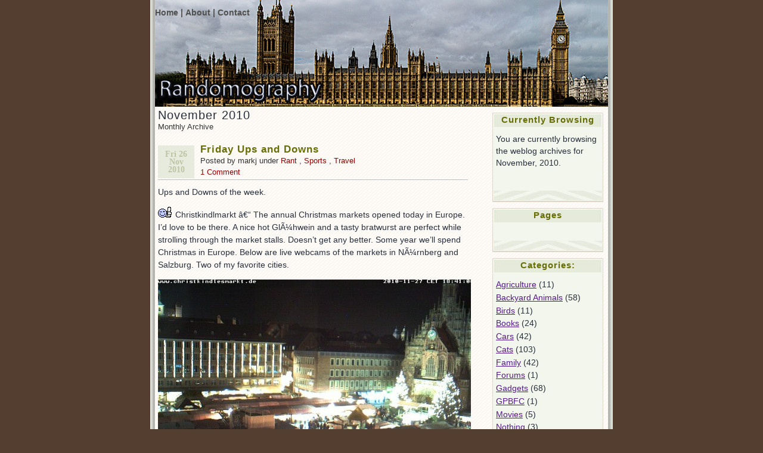

--- FILE ---
content_type: text/html; charset=UTF-8
request_url: https://randomography.com/?m=201011
body_size: 7696
content:
<!DOCTYPE html PUBLIC "-//W3C//DTD XHTML 1.0 Transitional//EN" "http://www.w3.org/TR/xhtml1/DTD/xhtml1-transitional.dtd">
<html xmlns="http://www.w3.org/1999/xhtml">
<head profile="http://gmpg.org/xfn/11">
	<meta http-equiv="Content-Type" content="text/html; charset=UTF-8" />
	<title> &raquo; 2010 &raquo; November</title>
	<meta name="generator" content="WordPress 6.8.3" /> <!-- leave this for stats please -->
	<style type="text/css" media="screen">
		@import url( https://randomography.com/wp-content/themes/connections/style.css );
	</style>
	<link rel="alternate" type="application/rss+xml" title="RSS 2.0" href="https://randomography.com/?feed=rss2" />
	<link rel="alternate" type="application/atom+xml" title="Atom 0.3" href="https://randomography.com/?feed=atom" />
	<link rel="pingback" href="https://randomography.com/xmlrpc.php" />
    	<link rel='archives' title='March 2014' href='https://randomography.com/?m=201403' />
	<link rel='archives' title='August 2013' href='https://randomography.com/?m=201308' />
	<link rel='archives' title='July 2013' href='https://randomography.com/?m=201307' />
	<link rel='archives' title='May 2013' href='https://randomography.com/?m=201305' />
	<link rel='archives' title='April 2013' href='https://randomography.com/?m=201304' />
	<link rel='archives' title='March 2013' href='https://randomography.com/?m=201303' />
	<link rel='archives' title='February 2013' href='https://randomography.com/?m=201302' />
	<link rel='archives' title='January 2013' href='https://randomography.com/?m=201301' />
	<link rel='archives' title='December 2012' href='https://randomography.com/?m=201212' />
	<link rel='archives' title='November 2012' href='https://randomography.com/?m=201211' />
	<link rel='archives' title='October 2012' href='https://randomography.com/?m=201210' />
	<link rel='archives' title='September 2012' href='https://randomography.com/?m=201209' />
	<link rel='archives' title='August 2012' href='https://randomography.com/?m=201208' />
	<link rel='archives' title='July 2012' href='https://randomography.com/?m=201207' />
	<link rel='archives' title='June 2012' href='https://randomography.com/?m=201206' />
	<link rel='archives' title='May 2012' href='https://randomography.com/?m=201205' />
	<link rel='archives' title='April 2012' href='https://randomography.com/?m=201204' />
	<link rel='archives' title='March 2012' href='https://randomography.com/?m=201203' />
	<link rel='archives' title='February 2012' href='https://randomography.com/?m=201202' />
	<link rel='archives' title='January 2012' href='https://randomography.com/?m=201201' />
	<link rel='archives' title='December 2011' href='https://randomography.com/?m=201112' />
	<link rel='archives' title='November 2011' href='https://randomography.com/?m=201111' />
	<link rel='archives' title='October 2011' href='https://randomography.com/?m=201110' />
	<link rel='archives' title='September 2011' href='https://randomography.com/?m=201109' />
	<link rel='archives' title='August 2011' href='https://randomography.com/?m=201108' />
	<link rel='archives' title='July 2011' href='https://randomography.com/?m=201107' />
	<link rel='archives' title='June 2011' href='https://randomography.com/?m=201106' />
	<link rel='archives' title='May 2011' href='https://randomography.com/?m=201105' />
	<link rel='archives' title='April 2011' href='https://randomography.com/?m=201104' />
	<link rel='archives' title='March 2011' href='https://randomography.com/?m=201103' />
	<link rel='archives' title='February 2011' href='https://randomography.com/?m=201102' />
	<link rel='archives' title='January 2011' href='https://randomography.com/?m=201101' />
	<link rel='archives' title='December 2010' href='https://randomography.com/?m=201012' />
	<link rel='archives' title='November 2010' href='https://randomography.com/?m=201011' />
	<link rel='archives' title='October 2010' href='https://randomography.com/?m=201010' />
	<link rel='archives' title='September 2010' href='https://randomography.com/?m=201009' />
	<link rel='archives' title='August 2010' href='https://randomography.com/?m=201008' />
	<link rel='archives' title='July 2010' href='https://randomography.com/?m=201007' />
	<link rel='archives' title='June 2010' href='https://randomography.com/?m=201006' />
	<link rel='archives' title='May 2010' href='https://randomography.com/?m=201005' />
	<link rel='archives' title='April 2010' href='https://randomography.com/?m=201004' />
	<link rel='archives' title='March 2010' href='https://randomography.com/?m=201003' />
	<link rel='archives' title='February 2010' href='https://randomography.com/?m=201002' />
	<link rel='archives' title='January 2010' href='https://randomography.com/?m=201001' />
	<link rel='archives' title='December 2009' href='https://randomography.com/?m=200912' />
	<link rel='archives' title='November 2009' href='https://randomography.com/?m=200911' />
	<link rel='archives' title='October 2009' href='https://randomography.com/?m=200910' />
	<link rel='archives' title='September 2009' href='https://randomography.com/?m=200909' />
	<link rel='archives' title='August 2009' href='https://randomography.com/?m=200908' />
	<link rel='archives' title='July 2009' href='https://randomography.com/?m=200907' />
	<link rel='archives' title='June 2009' href='https://randomography.com/?m=200906' />
	<link rel='archives' title='May 2009' href='https://randomography.com/?m=200905' />
	<link rel='archives' title='April 2009' href='https://randomography.com/?m=200904' />
	<link rel='archives' title='March 2009' href='https://randomography.com/?m=200903' />
	<link rel='archives' title='February 2009' href='https://randomography.com/?m=200902' />
	<link rel='archives' title='January 2009' href='https://randomography.com/?m=200901' />
	<link rel='archives' title='December 2008' href='https://randomography.com/?m=200812' />
	<link rel='archives' title='November 2008' href='https://randomography.com/?m=200811' />
	<link rel='archives' title='October 2008' href='https://randomography.com/?m=200810' />
	<link rel='archives' title='September 2008' href='https://randomography.com/?m=200809' />
	<link rel='archives' title='August 2008' href='https://randomography.com/?m=200808' />
	<link rel='archives' title='July 2008' href='https://randomography.com/?m=200807' />
	<link rel='archives' title='June 2008' href='https://randomography.com/?m=200806' />
	<link rel='archives' title='May 2008' href='https://randomography.com/?m=200805' />
	<link rel='archives' title='April 2008' href='https://randomography.com/?m=200804' />
	<link rel='archives' title='March 2008' href='https://randomography.com/?m=200803' />
	<link rel='archives' title='February 2008' href='https://randomography.com/?m=200802' />
	<link rel='archives' title='January 2008' href='https://randomography.com/?m=200801' />
	<link rel='archives' title='December 2007' href='https://randomography.com/?m=200712' />
	<link rel='archives' title='November 2007' href='https://randomography.com/?m=200711' />
	<link rel='archives' title='October 2007' href='https://randomography.com/?m=200710' />
	<link rel='archives' title='September 2007' href='https://randomography.com/?m=200709' />
	<link rel='archives' title='August 2007' href='https://randomography.com/?m=200708' />
	<link rel='archives' title='July 2007' href='https://randomography.com/?m=200707' />
	<link rel='archives' title='June 2007' href='https://randomography.com/?m=200706' />
	<link rel='archives' title='May 2007' href='https://randomography.com/?m=200705' />
	<link rel='archives' title='April 2007' href='https://randomography.com/?m=200704' />
	<link rel='archives' title='March 2007' href='https://randomography.com/?m=200703' />
	<link rel='archives' title='February 2007' href='https://randomography.com/?m=200702' />
	<link rel='archives' title='January 2007' href='https://randomography.com/?m=200701' />
	<link rel='archives' title='December 2006' href='https://randomography.com/?m=200612' />
	<link rel='archives' title='November 2006' href='https://randomography.com/?m=200611' />
	<link rel='archives' title='October 2006' href='https://randomography.com/?m=200610' />
	<link rel='archives' title='September 2006' href='https://randomography.com/?m=200609' />
	<link rel='archives' title='August 2006' href='https://randomography.com/?m=200608' />
	<link rel='archives' title='July 2006' href='https://randomography.com/?m=200607' />
	<link rel='archives' title='June 2006' href='https://randomography.com/?m=200606' />
	<link rel='archives' title='May 2006' href='https://randomography.com/?m=200605' />
	<link rel='archives' title='April 2006' href='https://randomography.com/?m=200604' />
	<link rel='archives' title='March 2006' href='https://randomography.com/?m=200603' />
	<meta name='robots' content='max-image-preview:large' />
	<style>img:is([sizes="auto" i], [sizes^="auto," i]) { contain-intrinsic-size: 3000px 1500px }</style>
	<script type="text/javascript">
/* <![CDATA[ */
window._wpemojiSettings = {"baseUrl":"https:\/\/s.w.org\/images\/core\/emoji\/16.0.1\/72x72\/","ext":".png","svgUrl":"https:\/\/s.w.org\/images\/core\/emoji\/16.0.1\/svg\/","svgExt":".svg","source":{"concatemoji":"https:\/\/randomography.com\/wp-includes\/js\/wp-emoji-release.min.js?ver=6.8.3"}};
/*! This file is auto-generated */
!function(s,n){var o,i,e;function c(e){try{var t={supportTests:e,timestamp:(new Date).valueOf()};sessionStorage.setItem(o,JSON.stringify(t))}catch(e){}}function p(e,t,n){e.clearRect(0,0,e.canvas.width,e.canvas.height),e.fillText(t,0,0);var t=new Uint32Array(e.getImageData(0,0,e.canvas.width,e.canvas.height).data),a=(e.clearRect(0,0,e.canvas.width,e.canvas.height),e.fillText(n,0,0),new Uint32Array(e.getImageData(0,0,e.canvas.width,e.canvas.height).data));return t.every(function(e,t){return e===a[t]})}function u(e,t){e.clearRect(0,0,e.canvas.width,e.canvas.height),e.fillText(t,0,0);for(var n=e.getImageData(16,16,1,1),a=0;a<n.data.length;a++)if(0!==n.data[a])return!1;return!0}function f(e,t,n,a){switch(t){case"flag":return n(e,"\ud83c\udff3\ufe0f\u200d\u26a7\ufe0f","\ud83c\udff3\ufe0f\u200b\u26a7\ufe0f")?!1:!n(e,"\ud83c\udde8\ud83c\uddf6","\ud83c\udde8\u200b\ud83c\uddf6")&&!n(e,"\ud83c\udff4\udb40\udc67\udb40\udc62\udb40\udc65\udb40\udc6e\udb40\udc67\udb40\udc7f","\ud83c\udff4\u200b\udb40\udc67\u200b\udb40\udc62\u200b\udb40\udc65\u200b\udb40\udc6e\u200b\udb40\udc67\u200b\udb40\udc7f");case"emoji":return!a(e,"\ud83e\udedf")}return!1}function g(e,t,n,a){var r="undefined"!=typeof WorkerGlobalScope&&self instanceof WorkerGlobalScope?new OffscreenCanvas(300,150):s.createElement("canvas"),o=r.getContext("2d",{willReadFrequently:!0}),i=(o.textBaseline="top",o.font="600 32px Arial",{});return e.forEach(function(e){i[e]=t(o,e,n,a)}),i}function t(e){var t=s.createElement("script");t.src=e,t.defer=!0,s.head.appendChild(t)}"undefined"!=typeof Promise&&(o="wpEmojiSettingsSupports",i=["flag","emoji"],n.supports={everything:!0,everythingExceptFlag:!0},e=new Promise(function(e){s.addEventListener("DOMContentLoaded",e,{once:!0})}),new Promise(function(t){var n=function(){try{var e=JSON.parse(sessionStorage.getItem(o));if("object"==typeof e&&"number"==typeof e.timestamp&&(new Date).valueOf()<e.timestamp+604800&&"object"==typeof e.supportTests)return e.supportTests}catch(e){}return null}();if(!n){if("undefined"!=typeof Worker&&"undefined"!=typeof OffscreenCanvas&&"undefined"!=typeof URL&&URL.createObjectURL&&"undefined"!=typeof Blob)try{var e="postMessage("+g.toString()+"("+[JSON.stringify(i),f.toString(),p.toString(),u.toString()].join(",")+"));",a=new Blob([e],{type:"text/javascript"}),r=new Worker(URL.createObjectURL(a),{name:"wpTestEmojiSupports"});return void(r.onmessage=function(e){c(n=e.data),r.terminate(),t(n)})}catch(e){}c(n=g(i,f,p,u))}t(n)}).then(function(e){for(var t in e)n.supports[t]=e[t],n.supports.everything=n.supports.everything&&n.supports[t],"flag"!==t&&(n.supports.everythingExceptFlag=n.supports.everythingExceptFlag&&n.supports[t]);n.supports.everythingExceptFlag=n.supports.everythingExceptFlag&&!n.supports.flag,n.DOMReady=!1,n.readyCallback=function(){n.DOMReady=!0}}).then(function(){return e}).then(function(){var e;n.supports.everything||(n.readyCallback(),(e=n.source||{}).concatemoji?t(e.concatemoji):e.wpemoji&&e.twemoji&&(t(e.twemoji),t(e.wpemoji)))}))}((window,document),window._wpemojiSettings);
/* ]]> */
</script>
<style id='wp-emoji-styles-inline-css' type='text/css'>

	img.wp-smiley, img.emoji {
		display: inline !important;
		border: none !important;
		box-shadow: none !important;
		height: 1em !important;
		width: 1em !important;
		margin: 0 0.07em !important;
		vertical-align: -0.1em !important;
		background: none !important;
		padding: 0 !important;
	}
</style>
<link rel='stylesheet' id='wp-block-library-css' href='https://randomography.com/wp-includes/css/dist/block-library/style.min.css?ver=6.8.3' type='text/css' media='all' />
<style id='classic-theme-styles-inline-css' type='text/css'>
/*! This file is auto-generated */
.wp-block-button__link{color:#fff;background-color:#32373c;border-radius:9999px;box-shadow:none;text-decoration:none;padding:calc(.667em + 2px) calc(1.333em + 2px);font-size:1.125em}.wp-block-file__button{background:#32373c;color:#fff;text-decoration:none}
</style>
<style id='global-styles-inline-css' type='text/css'>
:root{--wp--preset--aspect-ratio--square: 1;--wp--preset--aspect-ratio--4-3: 4/3;--wp--preset--aspect-ratio--3-4: 3/4;--wp--preset--aspect-ratio--3-2: 3/2;--wp--preset--aspect-ratio--2-3: 2/3;--wp--preset--aspect-ratio--16-9: 16/9;--wp--preset--aspect-ratio--9-16: 9/16;--wp--preset--color--black: #000000;--wp--preset--color--cyan-bluish-gray: #abb8c3;--wp--preset--color--white: #ffffff;--wp--preset--color--pale-pink: #f78da7;--wp--preset--color--vivid-red: #cf2e2e;--wp--preset--color--luminous-vivid-orange: #ff6900;--wp--preset--color--luminous-vivid-amber: #fcb900;--wp--preset--color--light-green-cyan: #7bdcb5;--wp--preset--color--vivid-green-cyan: #00d084;--wp--preset--color--pale-cyan-blue: #8ed1fc;--wp--preset--color--vivid-cyan-blue: #0693e3;--wp--preset--color--vivid-purple: #9b51e0;--wp--preset--gradient--vivid-cyan-blue-to-vivid-purple: linear-gradient(135deg,rgba(6,147,227,1) 0%,rgb(155,81,224) 100%);--wp--preset--gradient--light-green-cyan-to-vivid-green-cyan: linear-gradient(135deg,rgb(122,220,180) 0%,rgb(0,208,130) 100%);--wp--preset--gradient--luminous-vivid-amber-to-luminous-vivid-orange: linear-gradient(135deg,rgba(252,185,0,1) 0%,rgba(255,105,0,1) 100%);--wp--preset--gradient--luminous-vivid-orange-to-vivid-red: linear-gradient(135deg,rgba(255,105,0,1) 0%,rgb(207,46,46) 100%);--wp--preset--gradient--very-light-gray-to-cyan-bluish-gray: linear-gradient(135deg,rgb(238,238,238) 0%,rgb(169,184,195) 100%);--wp--preset--gradient--cool-to-warm-spectrum: linear-gradient(135deg,rgb(74,234,220) 0%,rgb(151,120,209) 20%,rgb(207,42,186) 40%,rgb(238,44,130) 60%,rgb(251,105,98) 80%,rgb(254,248,76) 100%);--wp--preset--gradient--blush-light-purple: linear-gradient(135deg,rgb(255,206,236) 0%,rgb(152,150,240) 100%);--wp--preset--gradient--blush-bordeaux: linear-gradient(135deg,rgb(254,205,165) 0%,rgb(254,45,45) 50%,rgb(107,0,62) 100%);--wp--preset--gradient--luminous-dusk: linear-gradient(135deg,rgb(255,203,112) 0%,rgb(199,81,192) 50%,rgb(65,88,208) 100%);--wp--preset--gradient--pale-ocean: linear-gradient(135deg,rgb(255,245,203) 0%,rgb(182,227,212) 50%,rgb(51,167,181) 100%);--wp--preset--gradient--electric-grass: linear-gradient(135deg,rgb(202,248,128) 0%,rgb(113,206,126) 100%);--wp--preset--gradient--midnight: linear-gradient(135deg,rgb(2,3,129) 0%,rgb(40,116,252) 100%);--wp--preset--font-size--small: 13px;--wp--preset--font-size--medium: 20px;--wp--preset--font-size--large: 36px;--wp--preset--font-size--x-large: 42px;--wp--preset--spacing--20: 0.44rem;--wp--preset--spacing--30: 0.67rem;--wp--preset--spacing--40: 1rem;--wp--preset--spacing--50: 1.5rem;--wp--preset--spacing--60: 2.25rem;--wp--preset--spacing--70: 3.38rem;--wp--preset--spacing--80: 5.06rem;--wp--preset--shadow--natural: 6px 6px 9px rgba(0, 0, 0, 0.2);--wp--preset--shadow--deep: 12px 12px 50px rgba(0, 0, 0, 0.4);--wp--preset--shadow--sharp: 6px 6px 0px rgba(0, 0, 0, 0.2);--wp--preset--shadow--outlined: 6px 6px 0px -3px rgba(255, 255, 255, 1), 6px 6px rgba(0, 0, 0, 1);--wp--preset--shadow--crisp: 6px 6px 0px rgba(0, 0, 0, 1);}:where(.is-layout-flex){gap: 0.5em;}:where(.is-layout-grid){gap: 0.5em;}body .is-layout-flex{display: flex;}.is-layout-flex{flex-wrap: wrap;align-items: center;}.is-layout-flex > :is(*, div){margin: 0;}body .is-layout-grid{display: grid;}.is-layout-grid > :is(*, div){margin: 0;}:where(.wp-block-columns.is-layout-flex){gap: 2em;}:where(.wp-block-columns.is-layout-grid){gap: 2em;}:where(.wp-block-post-template.is-layout-flex){gap: 1.25em;}:where(.wp-block-post-template.is-layout-grid){gap: 1.25em;}.has-black-color{color: var(--wp--preset--color--black) !important;}.has-cyan-bluish-gray-color{color: var(--wp--preset--color--cyan-bluish-gray) !important;}.has-white-color{color: var(--wp--preset--color--white) !important;}.has-pale-pink-color{color: var(--wp--preset--color--pale-pink) !important;}.has-vivid-red-color{color: var(--wp--preset--color--vivid-red) !important;}.has-luminous-vivid-orange-color{color: var(--wp--preset--color--luminous-vivid-orange) !important;}.has-luminous-vivid-amber-color{color: var(--wp--preset--color--luminous-vivid-amber) !important;}.has-light-green-cyan-color{color: var(--wp--preset--color--light-green-cyan) !important;}.has-vivid-green-cyan-color{color: var(--wp--preset--color--vivid-green-cyan) !important;}.has-pale-cyan-blue-color{color: var(--wp--preset--color--pale-cyan-blue) !important;}.has-vivid-cyan-blue-color{color: var(--wp--preset--color--vivid-cyan-blue) !important;}.has-vivid-purple-color{color: var(--wp--preset--color--vivid-purple) !important;}.has-black-background-color{background-color: var(--wp--preset--color--black) !important;}.has-cyan-bluish-gray-background-color{background-color: var(--wp--preset--color--cyan-bluish-gray) !important;}.has-white-background-color{background-color: var(--wp--preset--color--white) !important;}.has-pale-pink-background-color{background-color: var(--wp--preset--color--pale-pink) !important;}.has-vivid-red-background-color{background-color: var(--wp--preset--color--vivid-red) !important;}.has-luminous-vivid-orange-background-color{background-color: var(--wp--preset--color--luminous-vivid-orange) !important;}.has-luminous-vivid-amber-background-color{background-color: var(--wp--preset--color--luminous-vivid-amber) !important;}.has-light-green-cyan-background-color{background-color: var(--wp--preset--color--light-green-cyan) !important;}.has-vivid-green-cyan-background-color{background-color: var(--wp--preset--color--vivid-green-cyan) !important;}.has-pale-cyan-blue-background-color{background-color: var(--wp--preset--color--pale-cyan-blue) !important;}.has-vivid-cyan-blue-background-color{background-color: var(--wp--preset--color--vivid-cyan-blue) !important;}.has-vivid-purple-background-color{background-color: var(--wp--preset--color--vivid-purple) !important;}.has-black-border-color{border-color: var(--wp--preset--color--black) !important;}.has-cyan-bluish-gray-border-color{border-color: var(--wp--preset--color--cyan-bluish-gray) !important;}.has-white-border-color{border-color: var(--wp--preset--color--white) !important;}.has-pale-pink-border-color{border-color: var(--wp--preset--color--pale-pink) !important;}.has-vivid-red-border-color{border-color: var(--wp--preset--color--vivid-red) !important;}.has-luminous-vivid-orange-border-color{border-color: var(--wp--preset--color--luminous-vivid-orange) !important;}.has-luminous-vivid-amber-border-color{border-color: var(--wp--preset--color--luminous-vivid-amber) !important;}.has-light-green-cyan-border-color{border-color: var(--wp--preset--color--light-green-cyan) !important;}.has-vivid-green-cyan-border-color{border-color: var(--wp--preset--color--vivid-green-cyan) !important;}.has-pale-cyan-blue-border-color{border-color: var(--wp--preset--color--pale-cyan-blue) !important;}.has-vivid-cyan-blue-border-color{border-color: var(--wp--preset--color--vivid-cyan-blue) !important;}.has-vivid-purple-border-color{border-color: var(--wp--preset--color--vivid-purple) !important;}.has-vivid-cyan-blue-to-vivid-purple-gradient-background{background: var(--wp--preset--gradient--vivid-cyan-blue-to-vivid-purple) !important;}.has-light-green-cyan-to-vivid-green-cyan-gradient-background{background: var(--wp--preset--gradient--light-green-cyan-to-vivid-green-cyan) !important;}.has-luminous-vivid-amber-to-luminous-vivid-orange-gradient-background{background: var(--wp--preset--gradient--luminous-vivid-amber-to-luminous-vivid-orange) !important;}.has-luminous-vivid-orange-to-vivid-red-gradient-background{background: var(--wp--preset--gradient--luminous-vivid-orange-to-vivid-red) !important;}.has-very-light-gray-to-cyan-bluish-gray-gradient-background{background: var(--wp--preset--gradient--very-light-gray-to-cyan-bluish-gray) !important;}.has-cool-to-warm-spectrum-gradient-background{background: var(--wp--preset--gradient--cool-to-warm-spectrum) !important;}.has-blush-light-purple-gradient-background{background: var(--wp--preset--gradient--blush-light-purple) !important;}.has-blush-bordeaux-gradient-background{background: var(--wp--preset--gradient--blush-bordeaux) !important;}.has-luminous-dusk-gradient-background{background: var(--wp--preset--gradient--luminous-dusk) !important;}.has-pale-ocean-gradient-background{background: var(--wp--preset--gradient--pale-ocean) !important;}.has-electric-grass-gradient-background{background: var(--wp--preset--gradient--electric-grass) !important;}.has-midnight-gradient-background{background: var(--wp--preset--gradient--midnight) !important;}.has-small-font-size{font-size: var(--wp--preset--font-size--small) !important;}.has-medium-font-size{font-size: var(--wp--preset--font-size--medium) !important;}.has-large-font-size{font-size: var(--wp--preset--font-size--large) !important;}.has-x-large-font-size{font-size: var(--wp--preset--font-size--x-large) !important;}
:where(.wp-block-post-template.is-layout-flex){gap: 1.25em;}:where(.wp-block-post-template.is-layout-grid){gap: 1.25em;}
:where(.wp-block-columns.is-layout-flex){gap: 2em;}:where(.wp-block-columns.is-layout-grid){gap: 2em;}
:root :where(.wp-block-pullquote){font-size: 1.5em;line-height: 1.6;}
</style>
<link rel="https://api.w.org/" href="https://randomography.com/index.php?rest_route=/" /><link rel="EditURI" type="application/rsd+xml" title="RSD" href="https://randomography.com/xmlrpc.php?rsd" />
<meta name="generator" content="WordPress 6.8.3" />
</head>
<body id="archives">
<div id="rap">
	<div id="header">
	<ul id="topnav">
		<li><a href="https://randomography.com" id="navHome" title="Posted Recently" accesskey="h">Home |</a></li>
		<li><a href="https://randomography.com/?page_id=2" id="navAbout" title="About the Author" accesskey="a">About |</a></li>
		<li><a href="mailto:&#109;&#97;&#114;&#107;&#106;&#64;&#114;&#97;&#110;&#100;&#111;&#109;&#111;&#103;&#114;&#97;&#112;&#104;&#121;&#46;&#99;&#111;&#109;" id="navContact" title="Contact the Author" accesskey="c">Contact</a></li>
	</ul>
	<h1><a href="https://randomography.com" title=""></a></h1>		

	
</div>
	
	<div id="main">
	<div id="content">
			
							<h3>November 2010</h3>
			<div class="post-info">Monthly Archive</div>
		
						
		<br/>				
						
			<p class="post-date">Fri 26 Nov 2010</p>
<div class="post-info"><h2 class="post-title"><a href="https://randomography.com/?p=505" rel="bookmark" title="Permanent Link: Friday Ups and Downs">Friday Ups and Downs</a></h2>
Posted by markj under <a href="https://randomography.com/?cat=16" rel="category">Rant</a> , <a href="https://randomography.com/?cat=12" rel="category">Sports</a> , <a href="https://randomography.com/?cat=7" rel="category">Travel</a><br/><a href="https://randomography.com/?p=505#comments">1 Comment</a>&nbsp;</div>
<div class="post-content">
	<p>Ups and Downs of the week.</p>
<p><img decoding="async" src="../wp-includes/images/smilies/icon_thumb.gif" alt="" width="25" height="18" /> Christkindlmarkt â€“ The annual Christmas markets opened today in Europe. I&#8217;d love to be there. A nice hot GlÃ¼hwein and a tasty bratwurst are perfect while strolling through the market stalls. Doesn&#8217;t get any better. Some year we&#8217;ll spend Christmas in Europe. Below are live webcams of the markets in NÃ¼rnberg and Salzburg. Two of my favorite cities.</p>
<div style="width: 541px" class="wp-caption alignnone"><a href="http://www.christkindlesmarkt.de/index.php?navi=1&amp;rid=2&amp;artid=193"><img fetchpriority="high" decoding="async" title="NÃ¼rnberg Christkindlmarkt" src="https://bimmermail.com/cmart/live.jpg" alt="NÃ¼rnberg Christkindlmarkt" width="531" height="398" /></a><p class="wp-caption-text">NÃ¼rnberg Christkindlmarkt</p></div>
<div style="width: 403px" class="wp-caption alignnone"><a href="http://christkindlmarkt.co.at/index.php?id=59"><img decoding="async" title="Salzburg Christkindlmarkt" src="https://bimmermail.com/cmart/salzbg.jpg" alt="Salzburg Christkindlmarkt" width="393" height="301" /></a><p class="wp-caption-text">Salzburg Christkindlmarkt</p></div>
<p><img decoding="async" src="../wp-includes/images/smilies/icon_thumbsdown.gif" alt="" width="22" height="21" /> Black Friday â€“ Always seems to bring out the worst in people right at the time of year when we&#8217;re supposed to be seeing the best<em>.</em></p>
<p><img decoding="async" src="../wp-includes/images/smilies/icon_thumb.gif" alt="" width="25" height="18" /> Patriots â€“ They looked shaky at the start against Detroit, but then they turned it around in the 2nd half. Still can&#8217;t shake the Jets, though. The Red Sox were in the premium division this year and it appears the Patriots are as well.</p>
	<div class="post-info">
													
	</div>
	<div class="post-footer">&nbsp;</div>
</div>						
			<p class="post-date">Fri 19 Nov 2010</p>
<div class="post-info"><h2 class="post-title"><a href="https://randomography.com/?p=497" rel="bookmark" title="Permanent Link: Friday Ups and Downs">Friday Ups and Downs</a></h2>
Posted by markj under <a href="https://randomography.com/?cat=8" rel="category">Movies</a> , <a href="https://randomography.com/?cat=17" rel="category">Photography</a> , <a href="https://randomography.com/?cat=14" rel="category">School</a> , <a href="https://randomography.com/?cat=12" rel="category">Sports</a><br/><a href="https://randomography.com/?p=497#comments">1 Comment</a>&nbsp;</div>
<div class="post-content">
	<p>Ups and Downs of the week.</p>
<p><img decoding="async" src="../wp-includes/images/smilies/icon_thumb.gif" alt="" width="25" height="18" /> Thesis Paper â€“ Finally done. Just need to defend now, which should be a piece of cake.</p>
<p><img decoding="async" src="../wp-includes/images/smilies/icon_thumbsdown.gif" alt="" width="22" height="21" /> <em>Burn After Reading</em> â€“ I&#8217;ve been looking forward to watching it tonight, but it was so bad I finally turned it off. I understand the story is about the dark sides of life taken to the level of absurdity, but I don&#8217;t find humor in watching people going through painful episodes (which means, I suppose, that I don&#8217;t &#8220;get&#8221; dark humor even though I recognize it when I see it). And while I don&#8217;t mind profanity when the situation calls for it, I do mind when it becomes an overused &#8220;prop&#8221; in a movie. I stopped snickering at profanity before reaching adolescence. Now I just find it annoying when it comes up multiple times in every sentence. Call this one <em>Burn Before Watching.</em></p>
<p><img decoding="async" src="../wp-includes/images/smilies/icon_thumb.gif" alt="" width="25" height="18" /> Patriots â€“ They showed up against Pittsburgh. Maybe they really are a team to watch this year. Still tied with the pesky Jets, though.</p>
<p><img decoding="async" src="../wp-includes/images/smilies/icon_thumb.gif" alt="" width="25" height="18" /> Winter Sunsets &#8211; They can be pretty spectacular here.</p>
<p><a title="Winter Sunset" rel="thumbnail" href="https://www.bimmermail.com/sunset1.jpg"><img decoding="async" src="https://www.bimmermail.com/sunset1.jpg" alt="Winter Sunset" width="532" height="390" /></a></p>
<p><a title="Winter Sunset" rel="thumbnail" href="https://www.bimmermail.com/sunset2.jpg"><img decoding="async" src="https://www.bimmermail.com/sunset2.jpg" alt="Winter Sunset" width="532" height="390" /></a></p>
	<div class="post-info">
													
	</div>
	<div class="post-footer">&nbsp;</div>
</div>						
			<p class="post-date">Fri 12 Nov 2010</p>
<div class="post-info"><h2 class="post-title"><a href="https://randomography.com/?p=494" rel="bookmark" title="Permanent Link: Friday Ups and Downs">Friday Ups and Downs</a></h2>
Posted by markj under <a href="https://randomography.com/?cat=23" rel="category">Software</a> , <a href="https://randomography.com/?cat=12" rel="category">Sports</a> , <a href="https://randomography.com/?cat=2" rel="category">Stuff</a> , <a href="https://randomography.com/?cat=19" rel="category">Weather</a><br/><span>Comments Off<span class="screen-reader-text"> on Friday Ups and Downs</span></span>&nbsp;</div>
<div class="post-content">
	<p>Ups and Downs of the week.</p>
<p><img decoding="async" src="../wp-includes/images/smilies/icon_thumb.gif" alt="" width="25" height="18" /> Weather â€“ It&#8217;s been a gift week with daily temps in the 70s. I taken the Z4 to work every day with the top down mornings and evenings. Very unusual for November. It&#8217;s all coming to an end this weekend, but it was great while it lasted.</p>
<p><img decoding="async" src="../wp-includes/images/smilies/icon_thumbsdown.gif" alt="" width="22" height="21" /> Microsoft Office 2010 â€“ Seems like change for the sake of change. So frustrating to work with.</p>
<p><img decoding="async" src="../wp-includes/images/smilies/icon_thumb.gif" alt="" width="25" height="18" /> Decent Contractors â€“ Last week I ranted about unreliable contractors. Well we finally got our downstairs furnace working. Same contractor who rebuilt the upstairs system. Should have gone back to them in the first place.</p>
<p><img decoding="async" src="../wp-includes/images/smilies/icon_thumbsdown.gif" alt="" width="22" height="21" /> Patriots â€“ Got their butts kicked by the Browns. The Steelers game will be a real test of their caliber.</p>
	<div class="post-info">
													
	</div>
	<div class="post-footer">&nbsp;</div>
</div>						
			<p class="post-date">Fri 5 Nov 2010</p>
<div class="post-info"><h2 class="post-title"><a href="https://randomography.com/?p=492" rel="bookmark" title="Permanent Link: Friday Ups and Downs">Friday Ups and Downs</a></h2>
Posted by markj under <a href="https://randomography.com/?cat=4" rel="category">Cars</a> , <a href="https://randomography.com/?cat=16" rel="category">Rant</a> , <a href="https://randomography.com/?cat=12" rel="category">Sports</a><br/><span>Comments Off<span class="screen-reader-text"> on Friday Ups and Downs</span></span>&nbsp;</div>
<div class="post-content">
	<p>Ups and Downs of the week.</p>
<p><img decoding="async" src="../wp-includes/images/smilies/icon_thumb.gif" alt="" width="25" height="18" /> Isringhausen BMW â€“ Good to know there are still dealers who will stand behind their products.</p>
<p><img decoding="async" src="../wp-includes/images/smilies/icon_thumbsdown.gif" alt="" width="22" height="21" /> Unreliable Contractors â€“ Seems to be the norm for this area. The economy may be in the dumps elsewhere, but around here contractors blow off work so often they must have a ton of it coming in.</p>
<p><img decoding="async" src="../wp-includes/images/smilies/icon_thumb.gif" alt="" width="25" height="18" /> Patriots â€“ Best record in the NFL. Randy who?</p>
<p><img decoding="async" src="../wp-includes/images/smilies/icon_thumbsdown.gif" alt="" width="22" height="21" /> Spammers &#8211; Get a life already. Losers.</p>
<p><img decoding="async" src="../wp-includes/images/smilies/icon_thumbsdown.gif" alt="" width="22" height="21" /> Gross Injustice &#8211; An Oakland, CA transit cop kneels on a prone suspect, draws his pistol, and shoots the kid in cold blood. The whole thing gets captured on video leaving no doubt as to what happened. And yet he gets a whopping two years, reduced by the time he&#8217;s spent behind bars already. Unbelievable.</p>
	<div class="post-info">
													
	</div>
	<div class="post-footer">&nbsp;</div>
</div>				<p align="center"></p>		
					
	</div>
	<div id="sidebar">
					<h2>Currently Browsing</h2><ul><li><p>You are currently browsing the <a href="https://randomography.com"></a> weblog archives
			for November, 2010.</p></li></ul>

						
	
	<h2>Pages</h2>
<ul></ul>
<h2>Categories:</h2>
	<ul>	<li class="cat-item cat-item-24"><a href="https://randomography.com/?cat=24">Agriculture</a> (11)
</li>
	<li class="cat-item cat-item-18"><a href="https://randomography.com/?cat=18">Backyard Animals</a> (58)
</li>
	<li class="cat-item cat-item-25"><a href="https://randomography.com/?cat=25">Birds</a> (11)
</li>
	<li class="cat-item cat-item-3"><a href="https://randomography.com/?cat=3">Books</a> (24)
</li>
	<li class="cat-item cat-item-4"><a href="https://randomography.com/?cat=4">Cars</a> (42)
</li>
	<li class="cat-item cat-item-6"><a href="https://randomography.com/?cat=6">Cats</a> (103)
</li>
	<li class="cat-item cat-item-22"><a href="https://randomography.com/?cat=22">Family</a> (42)
</li>
	<li class="cat-item cat-item-10"><a href="https://randomography.com/?cat=10">Forums</a> (1)
</li>
	<li class="cat-item cat-item-5"><a href="https://randomography.com/?cat=5">Gadgets</a> (68)
</li>
	<li class="cat-item cat-item-26"><a href="https://randomography.com/?cat=26">GPBFC</a> (1)
</li>
	<li class="cat-item cat-item-8"><a href="https://randomography.com/?cat=8">Movies</a> (5)
</li>
	<li class="cat-item cat-item-20"><a href="https://randomography.com/?cat=20">Nothing</a> (3)
</li>
	<li class="cat-item cat-item-17"><a href="https://randomography.com/?cat=17">Photography</a> (279)
</li>
	<li class="cat-item cat-item-16"><a href="https://randomography.com/?cat=16">Rant</a> (115)
</li>
	<li class="cat-item cat-item-14"><a href="https://randomography.com/?cat=14">School</a> (30)
</li>
	<li class="cat-item cat-item-23"><a href="https://randomography.com/?cat=23">Software</a> (14)
</li>
	<li class="cat-item cat-item-12"><a href="https://randomography.com/?cat=12">Sports</a> (265)
</li>
	<li class="cat-item cat-item-2"><a href="https://randomography.com/?cat=2">Stuff</a> (209)
</li>
	<li class="cat-item cat-item-11"><a href="https://randomography.com/?cat=11">Tech/Security</a> (48)
</li>
	<li class="cat-item cat-item-7"><a href="https://randomography.com/?cat=7">Travel</a> (104)
</li>
	<li class="cat-item cat-item-19"><a href="https://randomography.com/?cat=19">Weather</a> (138)
</li>
</ul>

<h2><label for="s">Search:</label></h2>
	<ul>
		<li>
			<form id="searchform" method="get" action="/index.php">
				<div style="text-align:center">
					<p><input type="text" name="s" id="s" size="15" /></p>
					<p><input type="submit" name="submit" value="Search" /></p>
				</div>
			</form>
		</li>
	</ul>
<h2>Monthly:</h2>
	<ul>	<li><a href='https://randomography.com/?m=201403'>March 2014</a>&nbsp;(1)</li>
	<li><a href='https://randomography.com/?m=201308'>August 2013</a>&nbsp;(1)</li>
	<li><a href='https://randomography.com/?m=201307'>July 2013</a>&nbsp;(3)</li>
	<li><a href='https://randomography.com/?m=201305'>May 2013</a>&nbsp;(5)</li>
	<li><a href='https://randomography.com/?m=201304'>April 2013</a>&nbsp;(3)</li>
	<li><a href='https://randomography.com/?m=201303'>March 2013</a>&nbsp;(10)</li>
	<li><a href='https://randomography.com/?m=201302'>February 2013</a>&nbsp;(2)</li>
	<li><a href='https://randomography.com/?m=201301'>January 2013</a>&nbsp;(11)</li>
	<li><a href='https://randomography.com/?m=201212'>December 2012</a>&nbsp;(4)</li>
	<li><a href='https://randomography.com/?m=201211'>November 2012</a>&nbsp;(3)</li>
	<li><a href='https://randomography.com/?m=201210'>October 2012</a>&nbsp;(5)</li>
	<li><a href='https://randomography.com/?m=201209'>September 2012</a>&nbsp;(10)</li>
	<li><a href='https://randomography.com/?m=201208'>August 2012</a>&nbsp;(11)</li>
	<li><a href='https://randomography.com/?m=201207'>July 2012</a>&nbsp;(9)</li>
	<li><a href='https://randomography.com/?m=201206'>June 2012</a>&nbsp;(16)</li>
	<li><a href='https://randomography.com/?m=201205'>May 2012</a>&nbsp;(10)</li>
	<li><a href='https://randomography.com/?m=201204'>April 2012</a>&nbsp;(12)</li>
	<li><a href='https://randomography.com/?m=201203'>March 2012</a>&nbsp;(13)</li>
	<li><a href='https://randomography.com/?m=201202'>February 2012</a>&nbsp;(11)</li>
	<li><a href='https://randomography.com/?m=201201'>January 2012</a>&nbsp;(14)</li>
	<li><a href='https://randomography.com/?m=201112'>December 2011</a>&nbsp;(19)</li>
	<li><a href='https://randomography.com/?m=201111'>November 2011</a>&nbsp;(7)</li>
	<li><a href='https://randomography.com/?m=201110'>October 2011</a>&nbsp;(15)</li>
	<li><a href='https://randomography.com/?m=201109'>September 2011</a>&nbsp;(22)</li>
	<li><a href='https://randomography.com/?m=201108'>August 2011</a>&nbsp;(16)</li>
	<li><a href='https://randomography.com/?m=201107'>July 2011</a>&nbsp;(17)</li>
	<li><a href='https://randomography.com/?m=201106'>June 2011</a>&nbsp;(10)</li>
	<li><a href='https://randomography.com/?m=201105'>May 2011</a>&nbsp;(7)</li>
	<li><a href='https://randomography.com/?m=201104'>April 2011</a>&nbsp;(8)</li>
	<li><a href='https://randomography.com/?m=201103'>March 2011</a>&nbsp;(8)</li>
	<li><a href='https://randomography.com/?m=201102'>February 2011</a>&nbsp;(10)</li>
	<li><a href='https://randomography.com/?m=201101'>January 2011</a>&nbsp;(8)</li>
	<li><a href='https://randomography.com/?m=201012'>December 2010</a>&nbsp;(7)</li>
	<li><a href='https://randomography.com/?m=201011'>November 2010</a>&nbsp;(4)</li>
	<li><a href='https://randomography.com/?m=201010'>October 2010</a>&nbsp;(6)</li>
	<li><a href='https://randomography.com/?m=201009'>September 2010</a>&nbsp;(5)</li>
	<li><a href='https://randomography.com/?m=201008'>August 2010</a>&nbsp;(4)</li>
	<li><a href='https://randomography.com/?m=201007'>July 2010</a>&nbsp;(6)</li>
	<li><a href='https://randomography.com/?m=201006'>June 2010</a>&nbsp;(7)</li>
	<li><a href='https://randomography.com/?m=201005'>May 2010</a>&nbsp;(6)</li>
	<li><a href='https://randomography.com/?m=201004'>April 2010</a>&nbsp;(6)</li>
	<li><a href='https://randomography.com/?m=201003'>March 2010</a>&nbsp;(5)</li>
	<li><a href='https://randomography.com/?m=201002'>February 2010</a>&nbsp;(6)</li>
	<li><a href='https://randomography.com/?m=201001'>January 2010</a>&nbsp;(8)</li>
	<li><a href='https://randomography.com/?m=200912'>December 2009</a>&nbsp;(8)</li>
	<li><a href='https://randomography.com/?m=200911'>November 2009</a>&nbsp;(10)</li>
	<li><a href='https://randomography.com/?m=200910'>October 2009</a>&nbsp;(6)</li>
	<li><a href='https://randomography.com/?m=200909'>September 2009</a>&nbsp;(4)</li>
	<li><a href='https://randomography.com/?m=200908'>August 2009</a>&nbsp;(2)</li>
	<li><a href='https://randomography.com/?m=200907'>July 2009</a>&nbsp;(7)</li>
	<li><a href='https://randomography.com/?m=200906'>June 2009</a>&nbsp;(8)</li>
	<li><a href='https://randomography.com/?m=200905'>May 2009</a>&nbsp;(10)</li>
	<li><a href='https://randomography.com/?m=200904'>April 2009</a>&nbsp;(6)</li>
	<li><a href='https://randomography.com/?m=200903'>March 2009</a>&nbsp;(7)</li>
	<li><a href='https://randomography.com/?m=200902'>February 2009</a>&nbsp;(6)</li>
	<li><a href='https://randomography.com/?m=200901'>January 2009</a>&nbsp;(9)</li>
	<li><a href='https://randomography.com/?m=200812'>December 2008</a>&nbsp;(6)</li>
	<li><a href='https://randomography.com/?m=200811'>November 2008</a>&nbsp;(8)</li>
	<li><a href='https://randomography.com/?m=200810'>October 2008</a>&nbsp;(8)</li>
	<li><a href='https://randomography.com/?m=200809'>September 2008</a>&nbsp;(5)</li>
	<li><a href='https://randomography.com/?m=200808'>August 2008</a>&nbsp;(8)</li>
	<li><a href='https://randomography.com/?m=200807'>July 2008</a>&nbsp;(9)</li>
	<li><a href='https://randomography.com/?m=200806'>June 2008</a>&nbsp;(8)</li>
	<li><a href='https://randomography.com/?m=200805'>May 2008</a>&nbsp;(9)</li>
	<li><a href='https://randomography.com/?m=200804'>April 2008</a>&nbsp;(9)</li>
	<li><a href='https://randomography.com/?m=200803'>March 2008</a>&nbsp;(5)</li>
	<li><a href='https://randomography.com/?m=200802'>February 2008</a>&nbsp;(8)</li>
	<li><a href='https://randomography.com/?m=200801'>January 2008</a>&nbsp;(8)</li>
	<li><a href='https://randomography.com/?m=200712'>December 2007</a>&nbsp;(13)</li>
	<li><a href='https://randomography.com/?m=200711'>November 2007</a>&nbsp;(9)</li>
	<li><a href='https://randomography.com/?m=200710'>October 2007</a>&nbsp;(13)</li>
	<li><a href='https://randomography.com/?m=200709'>September 2007</a>&nbsp;(10)</li>
	<li><a href='https://randomography.com/?m=200708'>August 2007</a>&nbsp;(8)</li>
	<li><a href='https://randomography.com/?m=200707'>July 2007</a>&nbsp;(3)</li>
	<li><a href='https://randomography.com/?m=200706'>June 2007</a>&nbsp;(9)</li>
	<li><a href='https://randomography.com/?m=200705'>May 2007</a>&nbsp;(10)</li>
	<li><a href='https://randomography.com/?m=200704'>April 2007</a>&nbsp;(8)</li>
	<li><a href='https://randomography.com/?m=200703'>March 2007</a>&nbsp;(5)</li>
	<li><a href='https://randomography.com/?m=200702'>February 2007</a>&nbsp;(7)</li>
	<li><a href='https://randomography.com/?m=200701'>January 2007</a>&nbsp;(6)</li>
	<li><a href='https://randomography.com/?m=200612'>December 2006</a>&nbsp;(5)</li>
	<li><a href='https://randomography.com/?m=200611'>November 2006</a>&nbsp;(7)</li>
	<li><a href='https://randomography.com/?m=200610'>October 2006</a>&nbsp;(9)</li>
	<li><a href='https://randomography.com/?m=200609'>September 2006</a>&nbsp;(8)</li>
	<li><a href='https://randomography.com/?m=200608'>August 2006</a>&nbsp;(5)</li>
	<li><a href='https://randomography.com/?m=200607'>July 2006</a>&nbsp;(7)</li>
	<li><a href='https://randomography.com/?m=200606'>June 2006</a>&nbsp;(8)</li>
	<li><a href='https://randomography.com/?m=200605'>May 2006</a>&nbsp;(7)</li>
	<li><a href='https://randomography.com/?m=200604'>April 2006</a>&nbsp;(13)</li>
	<li><a href='https://randomography.com/?m=200603'>March 2006</a>&nbsp;(7)</li>
</ul>


<h2>RSS Feeds:</h2>
	<ul>
		<li>
			<a title="RSS2 Feed for Posts" href="https://randomography.com/?feed=rss2">Posts</a> | <a title="RSS2 Feed for Comments" href="https://randomography.com/?feed=comments-rss2">Comments</a></li>

<li><a href="https://technorati.com/faves?sub=addfavbtn&amp;add=https://randomography.com"><img src="https://static.technorati.com/pix/fave/tech-fav-1.png" alt="Add to Technorati Favorites" /></a></li>
	
	</ul>	
	
		</div>

<p id="footer">Design Downloaded from <a href="https://www.vanillamist.com" title="Vanilla Mist">www.vanillamist.com</a></p>



<ul id="sitemeter">

<!-- Site Meter XHTML Strict 1.0 -->
<script type="text/javascript" src="https://s25.sitemeter.com/js/counter.js?site=s25randomog">
</script>
<!-- Copyright (c)2006 Site Meter --></ul></div>
</div>
</body>
</html>